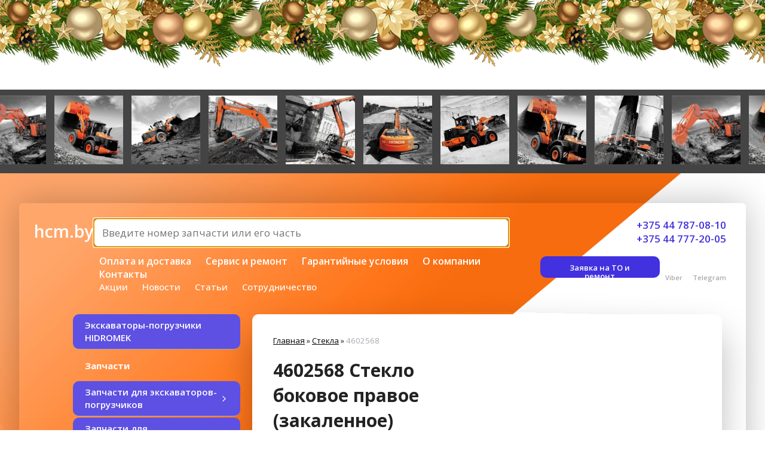

--- FILE ---
content_type: text/html; charset=utf-8
request_url: https://hcm.by/parts.pl?act=INFO&pn=4602568
body_size: 8480
content:
<!DOCTYPE html>
<html lang=ru><head><meta charset="UTF-8">
<title>4602568 Стекло боковое правое (закаленное) 4602568 — купить в Минске</title>
<meta name=description content="4602568 4602568 Стекло боковое правое (закаленное) — купить со склада в Минске. Доставка по всей стране. Профессиональный подбор запчастей квалифицированными специалистами.">

<meta name=viewport content="width=device-width, initial-scale=1.0">
<link href="style.css?v=1768500789" rel=stylesheet>
<link rel="preconnect" href="https://fonts.googleapis.com">
<link rel="preconnect" href="https://fonts.gstatic.com" crossorigin>
<link href="https://fonts.googleapis.com/css2?family=Open+Sans:wght@400;500;600;700&display=swap" rel="stylesheet">
<base target="_self"><link rel=preconnect href=https://core.nestormedia.com/>
<link rel=icon href="img/logo/favicon.png?ver=1726158566" type=image/png>

<script type="text/javascript" >
   (function(m,e,t,r,i,k,a){m[i]=m[i]||function(){(m[i].a=m[i].a||[]).push(arguments)};
   m[i].l=1*new Date();
   for (var j = 0; j < document.scripts.length; j++) {if (document.scripts[j].src === r) { return; }}
   k=e.createElement(t),a=e.getElementsByTagName(t)[0],k.async=1,k.src=r,a.parentNode.insertBefore(k,a)})
   (window, document, "script", "https://mc.yandex.ru/metrika/tag.js", "ym");

   ym(97605028, "init", {
        clickmap:true,
        trackLinks:true,
        accurateTrackBounce:true,
        webvisor:true
   });
</script>


<script>(function(w,d,s,l,i){w[l]=w[l]||[];w[l].push({'gtm.start':
new Date().getTime(),event:'gtm.js'});var f=d.getElementsByTagName(s)[0],
j=d.createElement(s),dl=l!='dataLayer'?'&l='+l:'';j.async=true;j.src=
'https://www.googletagmanager.com/gtm.js?id='+i+dl;f.parentNode.insertBefore(j,f);
})(window,document,'script','dataLayer','GTM-KV58BZWG');</script>
<meta name="yandex-verification" content="f7e2bb7be4ac1cff" />

<meta name="google-site-verification" content="HfLofPDEjFO6msWID2U3swRps0bY4ptga8D8joyL5rY" />


<script src='js.js?ver=176850079033' onload='var cookies_allowed=1; setTimeout(function(){ajax2({url:"index.pl?act=PERF&c="+perftest(cookies_allowed)+"&a="+detect(cookies_allowed)});},600)'></script><style>
:root {
--shop_img_width:px;
--P:#4131de;
--P99:hsl(246 72% 99%); --onP99:#000;
--P98:hsl(246 72% 98%); --onP98:#000;
--P97:hsl(246 72% 97%); --onP97:#000;
--P96:hsl(246 72% 96%); --onP96:#000;
--P95:hsl(246 72% 95%); --onP95:#000;
--P90:hsl(246 72% 90%); --onP90:#000;
--P80:hsl(246 72% 80%); --onP80:#000;
--P70:hsl(246 72% 70%); --onP70:#000;
--P60:hsl(246 72% 60%); --onP60:#fff;
--P50:hsl(246 72% 50%); --onP50:#fff;
--P40:hsl(246 72% 40%); --onP40:#fff;
--P30:hsl(246 72% 30%); --onP30:#fff;
--P20:hsl(246 72% 20%); --onP20:#fff;
--P10:hsl(246 72% 10%); --onP10:#fff;
--S:#000000;
--S99:hsl(0 0% 99%); --onS99:#000;
--S98:hsl(0 0% 98%); --onS98:#000;
--S97:hsl(0 0% 97%); --onS97:#000;
--S96:hsl(0 0% 96%); --onS96:#000;
--S95:hsl(0 0% 95%); --onS95:#000;
--S90:hsl(0 0% 90%); --onS90:#000;
--S80:hsl(0 0% 80%); --onS80:#000;
--S70:hsl(0 0% 70%); --onS70:#000;
--S60:hsl(0 0% 60%); --onS60:#fff;
--S50:hsl(0 0% 50%); --onS50:#fff;
--S40:hsl(0 0% 40%); --onS40:#fff;
--S30:hsl(0 0% 30%); --onS30:#fff;
--S20:hsl(0 0% 20%); --onS20:#fff;
--S10:hsl(0 0% 10%); --onS10:#fff;
--N:#000000;
--N99:hsl(0 0% 99%); --onN99:#000;
--N98:hsl(0 0% 98%); --onN98:#000;
--N97:hsl(0 0% 97%); --onN97:#000;
--N96:hsl(0 0% 96%); --onN96:#000;
--N95:hsl(0 0% 95%); --onN95:#000;
--N90:hsl(0 0% 90%); --onN90:#000;
--N80:hsl(0 0% 80%); --onN80:#000;
--N70:hsl(0 0% 70%); --onN70:#000;
--N60:hsl(0 0% 60%); --onN60:#fff;
--N50:hsl(0 0% 50%); --onN50:#fff;
--N40:hsl(0 0% 40%); --onN40:#fff;
--N30:hsl(0 0% 30%); --onN30:#fff;
--N20:hsl(0 0% 20%); --onN20:#fff;
--N10:hsl(0 0% 10%); --onN10:#fff;
--var_style_card_basis_px:150px;
--var_style_border_radius_px:10px;
--var_style_cards_gap_px:20px;
--var_style_color_link:#4131DE;

}
</style></head>

<body class="looking--half url-act-info var_menu3_lvl2_type_desktop--down var_menu3_lvl2_type_mobile--slide has-sticky-menu-mobile coredesktop"><input type=checkbox class=menu3checkbox id=menu3checkbox checked><label class=menu3__screen for=menu3checkbox></label><noscript><div><img src="https://mc.yandex.ru/watch/97605028" style="position:absolute; left:-9999px;" alt="" /></div></noscript><noscript><iframe src="https://www.googletagmanager.com/ns.html?id=GTM-M3DSFGM"
height="0" width="0" style="display:none;visibility:hidden"></iframe></noscript><noscript><iframe src="https://www.googletagmanager.com/ns.html?id=GTM-KV58BZWG"
height="0" width="0" style="display:none;visibility:hidden"></iframe></noscript><div class='rotate rotate-newyear'><div style="width: 100%; height: 150px; pointer-events: none; z-index: 1; top: 0px; left: 0px; background-image: url('img/newyear/1a.png'); background-repeat: repeat-x;"></div></div>


<div id=gal>
<img alt='' loading=lazy src=img/head0.jpg?v=1649187779 width=300 height=300>
<img alt='' loading=lazy src=img/head1.jpg?v=1649187779 width=300 height=300>
<img alt='' loading=lazy src=img/head2.jpg?v=1649187779 width=300 height=300>
<img alt='' loading=lazy src=img/head3.jpg?v=1649187779 width=300 height=300>
<img alt='' loading=lazy src=img/head4.jpg?v=1649187779 width=300 height=300>
<img alt='' loading=lazy src=img/head5.jpg?v=1649187779 width=300 height=300>
<img alt='' loading=lazy src=img/head6.jpg?v=1649187779 width=300 height=300>
<img alt='' loading=lazy src=img/head7.jpg?v=1649187779 width=300 height=300>
<img alt='' loading=lazy src=img/head8.jpg?v=1649187779 width=300 height=300>
<img alt='' loading=lazy src=img/head0.jpg?v=1649187779 width=300 height=300>
<img alt='' loading=lazy src=img/head1.jpg?v=1649187779 width=300 height=300>
<img alt='' loading=lazy src=img/head2.jpg?v=1649187779 width=300 height=300>
<img alt='' loading=lazy src=img/head3.jpg?v=1649187779 width=300 height=300>
<img alt='' loading=lazy src=img/head4.jpg?v=1649187779 width=300 height=300>
<img alt='' loading=lazy src=img/head5.jpg?v=1649187779 width=300 height=300>
<img alt='' loading=lazy src=img/head6.jpg?v=1649187779 width=300 height=300>
<img alt='' loading=lazy src=img/head7.jpg?v=1649187779 width=300 height=300>
<img alt='' loading=lazy src=img/head8.jpg?v=1649187779 width=300 height=300>
</div>



<div class=adapthead>

<div style="display:flex; align-items:center; justify-content:flex-start; gap:25px;">
<div>
<a href='/' class=dn style="color:#fff;font-size:32px;font-weight:600;line-height:1">hcm.by</a>
</div>

<div style=font-size:16px;font-weight:500>
Поиск запчастей к строительной технике
</div>

</div>

<form action="parts.pl" style="display: flex; width:100%; margin:15px 0 10px 0">
	<input name="pn" type="search" style="min-width: 0; flex: auto; padding: 14px; font-size: 17px; border-radius:10px" placeholder="Введите номер запчасти или его часть"><button type="submit" style="background: none; border: none; color: #fff; font-size:30px" class="icon-search"></button>
</form>

</div>

<div class=adaptmenuw>
	<div class=adaptmenu>
	
<label class="tm__menu3 adaptmenu__a" data-formenu='.menu3'>
	<div class=tm__menu3text>Каталог</div>
	<div class=tm__menu3icon><div class=hamburger><span></span><span></span><span></span></div></div>
</label>

	<a href='#' data-formenu=".hiddenmenu" class=adaptmenu__a>Меню <div class=hamburger><span></span><span></span><span></span></div></a>
	<a href='#' data-formenu=".hiddenphones" class=adaptmenu__a><i class=icon-phone ></i></a>
	<a class=adaptmenu__a  style=font-size:13px href='index.pl?act=PRODUCT&id=20#заявка-на-то-и-ремонт'>Заявка на<br>ТО и ремонт</a>
	</div>

	<div style=display:none;>
		<div class=hiddenmenu>
			<a href='/' class=hiddenmenu__a>На главную</a>
			<a href="index.pl?act=ABOUT" class=hiddenmenu__a>О компании</a>
			<a href="index.pl?act=CONTACTS" class=hiddenmenu__a>Контакты</a>
			<br>
			<a href="index.pl?act=PRODUCT&id=30" class=hiddenmenu__a>Оплата и доставка</a>
			<a href="index.pl?act=PRODUCT&id=20" class=hiddenmenu__a>Сервис и ремонт</a>
			<a href="index.pl?act=PRODUCT&id=26" class=hiddenmenu__a>Гарантийные условия</a>
			<br>
			<a href="index.pl?act=PRODUCT&id=25" class=hiddenmenu__a>Акции</a>
			<a href="index.pl?act=NEWSINDEX" class=hiddenmenu__a>Новости</a>
			<a href="index.pl?act=SUBJ&subj=statwi&section=statwi" class=hiddenmenu__a>Статьи</a>
			<a href="index.pl?act=PRODUCT&id=27" class=hiddenmenu__a>Сотрудничество</a>
		</div>

		<div class=hiddenphones>
		<a rel=nofollow href='tel:+375447870810' ><i class=logo-a1 ></i> +375 44 787-08-10</a><br><a rel=nofollow href='tel:+375447772005' ><i class=logo-a1 ></i> +375 44 777-20-05</a><br><a rel=nofollow href='tel:+375173870222' ><i class=icon-phone ></i> +375 17 387-02-22</a><br><a target=_blank href='viber://chat?number=%2B375447870810'><i class=logo-viber ></i> +375 44 787-08-10</a><br><a target=_blank href='https://telegram.me/%2B375447870810'><i class=logo-telegram ></i> +375 44 787-08-10</a><br><a href='https://www.instagram.com/veza_cm/'><i class=logo-instagram ></i> @veza_cm</a>
		</div>
	</div>

	<div class=adapt__to></div>
</div>




<div id=wbody>

<div class=width id=mainw style="box-shadow:0 0 60px rgba(0,0,0,0.25);padding:0 0 90px 0px;margin:0px auto 20px auto;min-height:110vh; border-radius:6px;
background: url(img/bg2.jpg?v=1649187779) no-repeat 0 160vh;
background-size:100%;
">


<div id=head style="padding:25px;gap:25px;display:flex;align-items:flex-start">

<div id=head__1 style="flex:0 0 0px;padding-top:8px">
<a href='/' class=dn style="color:#fff;font-size:28px;font-weight:600;line-height:1">hcm.by</a>
</div>

<div id=head__2 style="flex:1 1 auto;">

<div style="padding:0 0 12px 0">
<form action="parts.pl" style="display: flex;">
	<input name="pn" type="search" autofocus="" style="min-width: 0; flex: auto; padding: 14px; font-size: 17px; border-radius:10px" placeholder="Введите номер запчасти или его часть"><button type="submit" style="background: none; border: none; color: #fff; font-size:30px" class="icon-search"></button>
</form>
</div>

<div class=adapthide>
<div class=tm>
<div class='tm__line1'>
<a href="index.pl?act=PRODUCT&id=30" class=tm__a>Оплата и доставка</a>
<a href="index.pl?act=PRODUCT&id=20" class=tm__a>Сервис и ремонт</a>
<a href="index.pl?act=PRODUCT&id=26" class=tm__a>Гарантийные условия</a>
<a href="index.pl?act=ABOUT" class=tm__a>О компании</a>
<a href="index.pl?act=CONTACTS" class=tm__a>Контакты</a>
</div>
<div class='tm__line2'>
<a href="index.pl?act=PRODUCT&id=25" class=tm__a>Акции</a>
<a href="index.pl?act=NEWSINDEX" class=tm__a>Новости</a>
<a href="index.pl?act=SUBJ&subj=statwi&section=statwi" class=tm__a>Статьи</a>
<a href="index.pl?act=PRODUCT&id=27" class=tm__a>Сотрудничество</a>
</div>
</div>
</div>

</div>

<div id=head__3 style="flex:0 0 17vw;font-size:17px;font-weight:600;text-align:right;color:#4131d5;color:#4131DE" class=head__phones>
<a rel=nofollow href='tel:+375447870810' ><i class=logo-a1 ></i> +375 44 787-08-10</a><br>
<a rel=nofollow href='tel:+375447772005' ><i class=logo-a1 ></i> +375 44 777-20-05</a><br>
<div class=head__mess style="display:flex;gap:15px;justify-content:flex-end;margin-top:5px">
<a class=action style='color:white;height:36px; width: 200px; padding:8px 20px; font-size: 13px' href='index.pl?act=PRODUCT&id=20#заявка-на-то-и-ремонт'>Заявка на ТО и ремонт</a>
  <a target=_blank href="viber://chat?number=%2B+375447870810" style=text-align:center;color:#aaa><i class=logo-viber  style='font-size:24px'></i> <div style=font-size:11px>Viber</div></a>
  <a target=_blank href="https://telegram.me/%2B+375447870810" style=text-align:center;color:#aaa><i class=logo-telegram  style='font-size:24px'></i> <div style=font-size:11px>Telegram</div></a>
</div>
</div>

<div class=adaptshow style="order:99; flex:1 0 100%">
<div style="display:flex;gap:25px" class=adaptmenu>

<label class="tm__menu3 tm__a" data-formenu='.menu3'>
	<div class=tm__menu3text>Каталог</div>
	<div class=tm__menu3icon><div class=hamburger><span></span><span></span><span></span></div></div>
</label>

<a href='#' data-formenu=".tm" class="tm__a" >Меню <div class=hamburger><span></span><span></span><span></span></div></a>
</div>
</div>

</div>



<div id=main style="display:flex;margin:10px 40px 40px 90px">
<!-- dellmenu -->
<div id=lmenu style="flex:0 0 280px">

<div class="menu3w">

<div class=menu3__dropdown><div class=menu3 id=table-c><label class=menu3__aw><a class='menu3__a' href='index.pl?act=PRODUCT&amp;id=25'><span class='menu3__atext'>Акции</span></a></label><label class=menu3__aw><a class='menu3__a' href='index.pl?act=SUBJ&amp;subj=eeekskavatory-pogruzchiki+HIDROMEK&amp;section=eeekskavatory-pogruzchiki+HIDROMEK'><span class='menu3__atext'>Экскаваторы-погрузчики HIDROMEK</span></a></label><label class=menu3__aw><a class='menu3__a' href='index.pl?act=PRODUCT&amp;id=26'><span class='menu3__atext'>Гарантийные условия</span></a></label><div class='menu3__t'>
Запчасти</div><label class=menu3__aw><input type=radio class=menu3checkbox name=menu3><a class='menu3__a menu3__ahaschild' href='index.pl?act=SECTION&amp;section=zapchasti+dlya+eeekskavatorov-pogruzchikov'><span class='menu3__atext'>Запчасти для экскаваторов-погрузчиков</span></a><div class=menu3__subw ><div class=menu3__sub id=table-s><div class=menu3__subt>Запчасти для экскаваторов-погрузчиков</div><a class='menu3__asub menu3__asuball' href='index.pl?act=SECTION&amp;section=zapchasti+dlya+eeekskavatorov-pogruzchikov'>смотреть все</a><a class='menu3__asub' href='index.pl?act=PRODUCT&amp;id=180'><span class='menu3__atext'>CARRARO</span></a>
<a class='menu3__asub' href='index.pl?act=PRODUCT&amp;id=184'><span class='menu3__atext'>CASE NEW HOLLAND</span></a>
<a class='menu3__asub' href='index.pl?act=PRODUCT&amp;id=181'><span class='menu3__atext'>CATERPILLAR</span></a>
<a class='menu3__asub' href='index.pl?act=PRODUCT&amp;id=191'><span class='menu3__atext'>CIFA</span></a>
<a class='menu3__asub' href='index.pl?act=PRODUCT&amp;id=187'><span class='menu3__atext'>DOOSAN</span></a>
<a class='menu3__asub' href='index.pl?act=PRODUCT&amp;id=195'><span class='menu3__atext'>DRESSTA</span></a>
<a class='menu3__asub' href='index.pl?act=PRODUCT&amp;id=179'><span class='menu3__atext'>HIDROMEK</span></a>
<a class='menu3__asub' href='index.pl?act=PRODUCT&amp;id=185'><span class='menu3__atext'>HITACHI</span></a>
<a class='menu3__asub' href='index.pl?act=PRODUCT&amp;id=197'><span class='menu3__atext'>HYUNDAI</span></a>
<a class='menu3__asub' href='index.pl?act=PRODUCT&amp;id=196'><span class='menu3__atext'>ISUZU</span></a>
<a class='menu3__asub' href='index.pl?act=PRODUCT&amp;id=178'><span class='menu3__atext'>JCB</span></a>
<a class='menu3__asub' href='index.pl?act=PRODUCT&amp;id=193'><span class='menu3__atext'>JOHN DEERE</span></a>
<a class='menu3__asub' href='index.pl?act=PRODUCT&amp;id=192'><span class='menu3__atext'>KOBELCO</span></a>
<a class='menu3__asub' href='index.pl?act=PRODUCT&amp;id=190'><span class='menu3__atext'>KOMATSU</span></a>
<a class='menu3__asub' href='index.pl?act=PRODUCT&amp;id=194'><span class='menu3__atext'>LIEBHERR</span></a>
<a class='menu3__asub' href='index.pl?act=PRODUCT&amp;id=188'><span class='menu3__atext'>MST</span></a>
<a class='menu3__asub' href='index.pl?act=PRODUCT&amp;id=186'><span class='menu3__atext'>PERKINS</span></a>
<a class='menu3__asub' href='index.pl?act=PRODUCT&amp;id=183'><span class='menu3__atext'>TEREX</span></a>
<a class='menu3__asub' href='index.pl?act=PRODUCT&amp;id=189'><span class='menu3__atext'>VOLVO</span></a>
<a class='menu3__asub' href='index.pl?act=PRODUCT&amp;id=182'><span class='menu3__atext'>ZF</span></a>
</div></div></label><label class=menu3__aw><input type=radio class=menu3checkbox name=menu3><a class='menu3__a menu3__ahaschild' href='index.pl?act=SECTION&amp;section=zapchasti+dlya+betononasosov'><span class='menu3__atext'>Запчасти для бетононасосов</span></a><div class=menu3__subw ><div class=menu3__sub id=table-s><div class=menu3__subt>Запчасти для бетононасосов</div><a class='menu3__asub menu3__asuball' href='index.pl?act=SECTION&amp;section=zapchasti+dlya+betononasosov'>смотреть все</a><a class='menu3__asub' href='index.pl?act=PRODUCT&amp;id=199'><span class='menu3__atext'>CIFA</span></a>
<a class='menu3__asub' href='index.pl?act=PRODUCT&amp;id=198'><span class='menu3__atext'>PUTZMEISTER</span></a>
</div></div></label><label class=menu3__aw><input type=radio class=menu3checkbox name=menu3><a class='menu3__a menu3__ahaschild' href='index.pl?act=SECTION&amp;section=reduktory+i+reduktornye+zapchasti'><span class='menu3__atext'>Редукторы и редукторные запчасти</span></a><div class=menu3__subw ><div class=menu3__sub id=table-s><div class=menu3__subt>Редукторы и редукторные запчасти</div><a class='menu3__asub menu3__asuball' href='index.pl?act=SECTION&amp;section=reduktory+i+reduktornye+zapchasti'>смотреть все</a><a class='menu3__asub' href='index.pl?act=PRODUCT&amp;id=209'><span class='menu3__atext'>CASE NEW HOLLAND</span></a>
<a class='menu3__asub' href='index.pl?act=PRODUCT&amp;id=204'><span class='menu3__atext'>CATERPILLAR</span></a>
<a class='menu3__asub' href='index.pl?act=PRODUCT&amp;id=205'><span class='menu3__atext'>DOOSAN</span></a>
<a class='menu3__asub' href='index.pl?act=PRODUCT&amp;id=210'><span class='menu3__atext'>HIDROMEK</span></a>
<a class='menu3__asub' href='index.pl?act=PRODUCT&amp;id=201'><span class='menu3__atext'>HITACHI</span></a>
<a class='menu3__asub' href='index.pl?act=PRODUCT&amp;id=206'><span class='menu3__atext'>HYUNDAI</span></a>
<a class='menu3__asub' href='index.pl?act=PRODUCT&amp;id=202'><span class='menu3__atext'>JCB</span></a>
<a class='menu3__asub' href='index.pl?act=PRODUCT&amp;id=208'><span class='menu3__atext'>KOMATSU</span></a>
<a class='menu3__asub' href='index.pl?act=PRODUCT&amp;id=200'><span class='menu3__atext'>SHANTUI</span></a>
<a class='menu3__asub' href='index.pl?act=PRODUCT&amp;id=207'><span class='menu3__atext'>VOLVO</span></a>
<a class='menu3__asub' href='index.pl?act=PRODUCT&amp;id=203'><span class='menu3__atext'>ZF</span></a>
</div></div></label><label class=menu3__aw><a class='menu3__a' href='index.pl?act=PRODUCT&amp;id=371'><span class='menu3__atext'>Ремни для спецтехники</span></a></label><label class=menu3__aw><input type=radio class=menu3checkbox name=menu3><a class='menu3__a menu3__ahaschild' href='index.pl?act=SECTION&amp;section=navesnoe+oborudovanie'><span class='menu3__atext'>Навесное оборудование</span></a><div class=menu3__subw ><div class=menu3__sub id=table-s><div class=menu3__subt>Навесное оборудование</div><a class='menu3__asub menu3__asuball' href='index.pl?act=SECTION&amp;section=navesnoe+oborudovanie'>смотреть все</a><a class='menu3__asub' href='index.pl?act=PRODUCT&amp;id=57'><span class='menu3__atext'>HIDROMEK</span></a>
<a class='menu3__asub' href='index.pl?act=PRODUCT&amp;id=58'><span class='menu3__atext'>HITACHI</span></a>
<a class='menu3__asub' href='index.pl?act=PRODUCT&amp;id=59'><span class='menu3__atext'>HYUNDAI</span></a>
<a class='menu3__asub' href='index.pl?act=PRODUCT&amp;id=60'><span class='menu3__atext'>JCB</span></a>
</div></div></label><label class=menu3__aw><a class='menu3__a' href='index.pl?act=PRODUCT&amp;id=20'><span class='menu3__atext'>Сервис и ремонт</span></a></label><label class=menu3__aw><input type=radio class=menu3checkbox name=menu3><a class='menu3__a menu3__ahaschild' href='index.pl?act=SECTION&amp;section=hodovaya+eeekskavatorov'><span class='menu3__atext'>Ходовая экскаваторов</span></a><div class=menu3__subw ><div class=menu3__sub id=table-s><div class=menu3__subt>Ходовая экскаваторов</div><a class='menu3__asub menu3__asuball' href='index.pl?act=SECTION&amp;section=hodovaya+eeekskavatorov'>смотреть все</a><a class='menu3__asub' href='index.pl?act=PRODUCT&amp;id=71'><span class='menu3__atext'>CASE NEW HOLLAND</span></a>
<a class='menu3__asub' href='index.pl?act=PRODUCT&amp;id=63'><span class='menu3__atext'>CATERPILLAR</span></a>
<a class='menu3__asub' href='index.pl?act=PRODUCT&amp;id=64'><span class='menu3__atext'>DOOSAN</span></a>
<a class='menu3__asub' href='index.pl?act=PRODUCT&amp;id=73'><span class='menu3__atext'>HIDROMEK</span></a>
<a class='menu3__asub' href='index.pl?act=PRODUCT&amp;id=62'><span class='menu3__atext'>HITACHI</span></a>
<a class='menu3__asub' href='index.pl?act=PRODUCT&amp;id=68'><span class='menu3__atext'>HYUNDAI</span></a>
<a class='menu3__asub' href='index.pl?act=PRODUCT&amp;id=66'><span class='menu3__atext'>JCB</span></a>
<a class='menu3__asub' href='index.pl?act=PRODUCT&amp;id=72'><span class='menu3__atext'>JOHN DEERE</span></a>
<a class='menu3__asub' href='index.pl?act=PRODUCT&amp;id=69'><span class='menu3__atext'>KOBELCO</span></a>
<a class='menu3__asub' href='index.pl?act=PRODUCT&amp;id=61'><span class='menu3__atext'>KOMATSU</span></a>
<a class='menu3__asub' href='index.pl?act=PRODUCT&amp;id=70'><span class='menu3__atext'>LIEBHERR</span></a>
<a class='menu3__asub' href='index.pl?act=PRODUCT&amp;id=67'><span class='menu3__atext'>SHANTUI</span></a>
<a class='menu3__asub' href='index.pl?act=PRODUCT&amp;id=65'><span class='menu3__atext'>VOLVO</span></a>
</div></div></label><label class=menu3__aw><input type=radio class=menu3checkbox name=menu3><a class='menu3__a menu3__ahaschild' href='index.pl?act=SECTION&amp;section=hodovaya+bulwdozerov'><span class='menu3__atext'>Ходовая бульдозеров</span></a><div class=menu3__subw ><div class=menu3__sub id=table-s><div class=menu3__subt>Ходовая бульдозеров</div><a class='menu3__asub menu3__asuball' href='index.pl?act=SECTION&amp;section=hodovaya+bulwdozerov'>смотреть все</a><a class='menu3__asub' href='index.pl?act=PRODUCT&amp;id=75'><span class='menu3__atext'>CATERPILLAR</span></a>
<a class='menu3__asub' href='index.pl?act=PRODUCT&amp;id=78'><span class='menu3__atext'>DRESSTA</span></a>
<a class='menu3__asub' href='index.pl?act=PRODUCT&amp;id=81'><span class='menu3__atext'>HITACHI</span></a>
<a class='menu3__asub' href='index.pl?act=PRODUCT&amp;id=79'><span class='menu3__atext'>HYUNDAI</span></a>
<a class='menu3__asub' href='index.pl?act=PRODUCT&amp;id=80'><span class='menu3__atext'>JCB</span></a>
<a class='menu3__asub' href='index.pl?act=PRODUCT&amp;id=82'><span class='menu3__atext'>JOHN DEERE</span></a>
<a class='menu3__asub' href='index.pl?act=PRODUCT&amp;id=77'><span class='menu3__atext'>KOMATSU</span></a>
<a class='menu3__asub' href='index.pl?act=PRODUCT&amp;id=76'><span class='menu3__atext'>LIEBHERR</span></a>
<a class='menu3__asub' href='index.pl?act=PRODUCT&amp;id=74'><span class='menu3__atext'>SHANTUI</span></a>
</div></div></label><label class=menu3__aw><a class='menu3__a' href='index.pl?act=SUBJ&amp;subj=statwi&amp;section=statwi'><span class='menu3__atext'>Статьи</span></a></label><label class=menu3__aw><a class='menu3__a' href='index.pl?act=PRODUCT&amp;id=30'><span class='menu3__atext'>Оплата и доставка</span></a></label><label class=menu3__aw><input type=radio class=menu3checkbox name=menu3><a class='menu3__a menu3__ahaschild' href='index.pl?act=SECTION&amp;section=koronki%2C+bokorezy%2C+adaptery%2C+nozhi'><span class='menu3__atext'>Коронки, бокорезы, адаптеры, ножи</span></a><div class=menu3__subw ><div class=menu3__sub id=table-s><div class=menu3__subt>Коронки, бокорезы, адаптеры, ножи</div><a class='menu3__asub menu3__asuball' href='index.pl?act=SECTION&amp;section=koronki%2C+bokorezy%2C+adaptery%2C+nozhi'>смотреть все</a><a class='menu3__asub' href='index.pl?act=PRODUCT&amp;id=369'><span class='menu3__atext'>LOVOL</span></a>
<a class='menu3__asub' href='index.pl?act=PRODUCT&amp;id=85'><span class='menu3__atext'>CATERPILLAR</span></a>
<a class='menu3__asub' href='index.pl?act=PRODUCT&amp;id=89'><span class='menu3__atext'>DOOSAN</span></a>
<a class='menu3__asub' href='index.pl?act=PRODUCT&amp;id=83'><span class='menu3__atext'>HIDROMEK</span></a>
<a class='menu3__asub' href='index.pl?act=PRODUCT&amp;id=87'><span class='menu3__atext'>HITACHI</span></a>
<a class='menu3__asub' href='index.pl?act=PRODUCT&amp;id=92'><span class='menu3__atext'>HYUNDAI</span></a>
<a class='menu3__asub' href='index.pl?act=PRODUCT&amp;id=88'><span class='menu3__atext'>JCB</span></a>
<a class='menu3__asub' href='index.pl?act=PRODUCT&amp;id=84'><span class='menu3__atext'>KOMATSU</span></a>
<a class='menu3__asub' href='index.pl?act=PRODUCT&amp;id=90'><span class='menu3__atext'>LIEBHERR</span></a>
<a class='menu3__asub' href='index.pl?act=PRODUCT&amp;id=91'><span class='menu3__atext'>MST</span></a>
<a class='menu3__asub' href='index.pl?act=PRODUCT&amp;id=86'><span class='menu3__atext'>SHANTUI</span></a>
<a class='menu3__asub' href='index.pl?act=PRODUCT&amp;id=93'><span class='menu3__atext'>VOLVO</span></a>
</div></div></label><label class=menu3__aw><input type=radio class=menu3checkbox name=menu3><a class='menu3__a menu3__ahaschild' href='index.pl?act=SECTION&amp;section=vtulki%2C+palwcy%2C+uplotneniya+rabochego+oborudovaniya'><span class='menu3__atext'>Втулки, пальцы, уплотнения рабочего оборудования</span></a><div class=menu3__subw ><div class=menu3__sub id=table-s><div class=menu3__subt>Втулки, пальцы, уплотнения рабочего оборудования</div><a class='menu3__asub menu3__asuball' href='index.pl?act=SECTION&amp;section=vtulki%2C+palwcy%2C+uplotneniya+rabochego+oborudovaniya'>смотреть все</a><a class='menu3__asub' href='index.pl?act=PRODUCT&amp;id=98'><span class='menu3__atext'>CASE NEW HOLLAND</span></a>
<a class='menu3__asub' href='index.pl?act=PRODUCT&amp;id=97'><span class='menu3__atext'>CATERPILLAR</span></a>
<a class='menu3__asub' href='index.pl?act=PRODUCT&amp;id=94'><span class='menu3__atext'>DOOSAN</span></a>
<a class='menu3__asub' href='index.pl?act=PRODUCT&amp;id=95'><span class='menu3__atext'>HIDROMEK</span></a>
<a class='menu3__asub' href='index.pl?act=PRODUCT&amp;id=96'><span class='menu3__atext'>HITACHI</span></a>
<a class='menu3__asub' href='index.pl?act=PRODUCT&amp;id=102'><span class='menu3__atext'>HYUNDAI</span></a>
<a class='menu3__asub' href='index.pl?act=PRODUCT&amp;id=100'><span class='menu3__atext'>JCB</span></a>
<a class='menu3__asub' href='index.pl?act=PRODUCT&amp;id=103'><span class='menu3__atext'>KOBELCO</span></a>
<a class='menu3__asub' href='index.pl?act=PRODUCT&amp;id=101'><span class='menu3__atext'>KOMATSU</span></a>
<a class='menu3__asub' href='index.pl?act=PRODUCT&amp;id=104'><span class='menu3__atext'>MST</span></a>
<a class='menu3__asub' href='index.pl?act=PRODUCT&amp;id=99'><span class='menu3__atext'>VOLVO</span></a>
</div></div></label><label class=menu3__aw><input type=radio class=menu3checkbox name=menu3><a class='menu3__a menu3__ahaschild' href='index.pl?act=SECTION&amp;section=zapchasti+dlya+dvigatelej'><span class='menu3__atext'>Запчасти для двигателей</span></a><div class=menu3__subw ><div class=menu3__sub id=table-s><div class=menu3__subt>Запчасти для двигателей</div><a class='menu3__asub menu3__asuball' href='index.pl?act=SECTION&amp;section=zapchasti+dlya+dvigatelej'>смотреть все</a><a class='menu3__asub' href='index.pl?act=PRODUCT&amp;id=121'><span class='menu3__atext'>CASE NEW HOLLAND</span></a>
<a class='menu3__asub' href='index.pl?act=PRODUCT&amp;id=108'><span class='menu3__atext'>CATERPILLAR</span></a>
<a class='menu3__asub' href='index.pl?act=PRODUCT&amp;id=117'><span class='menu3__atext'>CUMMINS</span></a>
<a class='menu3__asub' href='index.pl?act=PRODUCT&amp;id=114'><span class='menu3__atext'>DOOSAN</span></a>
<a class='menu3__asub' href='index.pl?act=PRODUCT&amp;id=115'><span class='menu3__atext'>DRESSTA</span></a>
<a class='menu3__asub' href='index.pl?act=PRODUCT&amp;id=122'><span class='menu3__atext'>HIDROMEK</span></a>
<a class='menu3__asub' href='index.pl?act=PRODUCT&amp;id=112'><span class='menu3__atext'>HITACHI</span></a>
<a class='menu3__asub' href='index.pl?act=PRODUCT&amp;id=113'><span class='menu3__atext'>HYUNDAI</span></a>
<a class='menu3__asub' href='index.pl?act=PRODUCT&amp;id=107'><span class='menu3__atext'>ISUZU</span></a>
<a class='menu3__asub' href='index.pl?act=PRODUCT&amp;id=105'><span class='menu3__atext'>JCB</span></a>
<a class='menu3__asub' href='index.pl?act=PRODUCT&amp;id=120'><span class='menu3__atext'>JOHN DEERE</span></a>
<a class='menu3__asub' href='index.pl?act=PRODUCT&amp;id=118'><span class='menu3__atext'>KOBELCO</span></a>
<a class='menu3__asub' href='index.pl?act=PRODUCT&amp;id=106'><span class='menu3__atext'>KOMATSU</span></a>
<a class='menu3__asub' href='index.pl?act=PRODUCT&amp;id=110'><span class='menu3__atext'>LIEBHERR</span></a>
<a class='menu3__asub' href='index.pl?act=PRODUCT&amp;id=119'><span class='menu3__atext'>MST</span></a>
<a class='menu3__asub' href='index.pl?act=PRODUCT&amp;id=109'><span class='menu3__atext'>PERKINS</span></a>
<a class='menu3__asub' href='index.pl?act=PRODUCT&amp;id=123'><span class='menu3__atext'>SHANTUI</span></a>
<a class='menu3__asub' href='index.pl?act=PRODUCT&amp;id=116'><span class='menu3__atext'>TEREX</span></a>
<a class='menu3__asub' href='index.pl?act=PRODUCT&amp;id=111'><span class='menu3__atext'>VOLVO</span></a>
</div></div></label><label class=menu3__aw><input type=radio class=menu3checkbox name=menu3><a class='menu3__a menu3__ahaschild' href='index.pl?act=SECTION&amp;section=kardany+i+krestoviny'><span class='menu3__atext'>Карданы и крестовины</span></a><div class=menu3__subw ><div class=menu3__sub id=table-s><div class=menu3__subt>Карданы и крестовины</div><a class='menu3__asub menu3__asuball' href='index.pl?act=SECTION&amp;section=kardany+i+krestoviny'>смотреть все</a><a class='menu3__asub' href='index.pl?act=PRODUCT&amp;id=124'><span class='menu3__atext'>CARRARO</span></a>
<a class='menu3__asub' href='index.pl?act=PRODUCT&amp;id=130'><span class='menu3__atext'>CASE NEW HOLLAND</span></a>
<a class='menu3__asub' href='index.pl?act=PRODUCT&amp;id=126'><span class='menu3__atext'>CATERPILLAR</span></a>
<a class='menu3__asub' href='index.pl?act=PRODUCT&amp;id=132'><span class='menu3__atext'>HIDROMEK</span></a>
<a class='menu3__asub' href='index.pl?act=PRODUCT&amp;id=129'><span class='menu3__atext'>JCB</span></a>
<a class='menu3__asub' href='index.pl?act=PRODUCT&amp;id=131'><span class='menu3__atext'>KOMATSU</span></a>
<a class='menu3__asub' href='index.pl?act=PRODUCT&amp;id=127'><span class='menu3__atext'>MST</span></a>
<a class='menu3__asub' href='index.pl?act=PRODUCT&amp;id=128'><span class='menu3__atext'>TEREX</span></a>
<a class='menu3__asub' href='index.pl?act=PRODUCT&amp;id=125'><span class='menu3__atext'>ZF</span></a>
</div></div></label><label class=menu3__aw><input type=radio class=menu3checkbox name=menu3><a class='menu3__a menu3__ahaschild' href='index.pl?act=SECTION&amp;section=filwtry+dlya+tehniki'><span class='menu3__atext'>Фильтры для техники</span></a><div class=menu3__subw ><div class=menu3__sub id=table-s><div class=menu3__subt>Фильтры для техники</div><a class='menu3__asub menu3__asuball' href='index.pl?act=SECTION&amp;section=filwtry+dlya+tehniki'>смотреть все</a><a class='menu3__asub' href='index.pl?act=PRODUCT&amp;id=364'><span class='menu3__atext'>Воздушные фильтры</span></a>
<a class='menu3__asub' href='index.pl?act=PRODUCT&amp;id=365'><span class='menu3__atext'>Воздушные фильтры кабины</span></a>
<a class='menu3__asub' href='index.pl?act=PRODUCT&amp;id=366'><span class='menu3__atext'>Гидравлические фильтры</span></a>
<a class='menu3__asub' href='index.pl?act=PRODUCT&amp;id=367'><span class='menu3__atext'>Масляные фильтры</span></a>
<a class='menu3__asub' href='index.pl?act=PRODUCT&amp;id=363'><span class='menu3__atext'>Топливные фильтры</span></a>
<a class='menu3__asub' href='index.pl?act=PRODUCT&amp;id=368'><span class='menu3__atext'>Трансмиссионные фильтры</span></a>
</div></div></label><label class=menu3__aw><input type=radio class=menu3checkbox name=menu3><a class='menu3__a menu3__ahaschild' href='index.pl?act=SECTION&amp;section=stekla'><span class='menu3__atext'>Стекла</span></a><div class=menu3__subw ><div class=menu3__sub id=table-s><div class=menu3__subt>Стекла</div><a class='menu3__asub menu3__asuball' href='index.pl?act=SECTION&amp;section=stekla'>смотреть все</a><a class='menu3__asub' href='index.pl?act=PRODUCT&amp;id=133'><span class='menu3__atext'>CATERPILLAR</span></a>
<a class='menu3__asub' href='index.pl?act=PRODUCT&amp;id=138'><span class='menu3__atext'>DOOSAN</span></a>
<a class='menu3__asub' href='index.pl?act=PRODUCT&amp;id=139'><span class='menu3__atext'>HIDROMEK</span></a>
<a class='menu3__asub' href='index.pl?act=PRODUCT&amp;id=136'><span class='menu3__atext'>HITACHI</span></a>
<a class='menu3__asub' href='index.pl?act=PRODUCT&amp;id=137'><span class='menu3__atext'>HYUNDAI</span></a>
<a class='menu3__asub' href='index.pl?act=PRODUCT&amp;id=135'><span class='menu3__atext'>JCB</span></a>
<a class='menu3__asub' href='index.pl?act=PRODUCT&amp;id=134'><span class='menu3__atext'>KOMATSU</span></a>
<a class='menu3__asub' href='index.pl?act=PRODUCT&amp;id=140'><span class='menu3__atext'>VOLVO</span></a>
</div></div></label><label class=menu3__aw><input type=radio class=menu3checkbox name=menu3><a class='menu3__a menu3__ahaschild' href='index.pl?act=SECTION&amp;section=zapchasti+dlya+gidravliki'><span class='menu3__atext'>Запчасти для гидравлики</span></a><div class=menu3__subw ><div class=menu3__sub id=table-s><div class=menu3__subt>Запчасти для гидравлики</div><a class='menu3__asub menu3__asuball' href='index.pl?act=SECTION&amp;section=zapchasti+dlya+gidravliki'>смотреть все</a><a class='menu3__asub' href='index.pl?act=PRODUCT&amp;id=143'><span class='menu3__atext'>CARRARO</span></a>
<a class='menu3__asub' href='index.pl?act=PRODUCT&amp;id=149'><span class='menu3__atext'>CASE NEW HOLLAND</span></a>
<a class='menu3__asub' href='index.pl?act=PRODUCT&amp;id=145'><span class='menu3__atext'>CATERPILLAR</span></a>
<a class='menu3__asub' href='index.pl?act=PRODUCT&amp;id=156'><span class='menu3__atext'>CUMMINS</span></a>
<a class='menu3__asub' href='index.pl?act=PRODUCT&amp;id=153'><span class='menu3__atext'>DOOSAN</span></a>
<a class='menu3__asub' href='index.pl?act=PRODUCT&amp;id=141'><span class='menu3__atext'>HIDROMEK</span></a>
<a class='menu3__asub' href='index.pl?act=PRODUCT&amp;id=142'><span class='menu3__atext'>HITACHI</span></a>
<a class='menu3__asub' href='index.pl?act=PRODUCT&amp;id=148'><span class='menu3__atext'>HYUNDAI</span></a>
<a class='menu3__asub' href='index.pl?act=PRODUCT&amp;id=151'><span class='menu3__atext'>JCB</span></a>
<a class='menu3__asub' href='index.pl?act=PRODUCT&amp;id=157'><span class='menu3__atext'>JOHN DEERE</span></a>
<a class='menu3__asub' href='index.pl?act=PRODUCT&amp;id=158'><span class='menu3__atext'>KAWASAKI</span></a>
<a class='menu3__asub' href='index.pl?act=PRODUCT&amp;id=152'><span class='menu3__atext'>KOBELCO</span></a>
<a class='menu3__asub' href='index.pl?act=PRODUCT&amp;id=144'><span class='menu3__atext'>KOMATSU</span></a>
<a class='menu3__asub' href='index.pl?act=PRODUCT&amp;id=155'><span class='menu3__atext'>LIEBHERR</span></a>
<a class='menu3__asub' href='index.pl?act=PRODUCT&amp;id=154'><span class='menu3__atext'>MST</span></a>
<a class='menu3__asub' href='index.pl?act=PRODUCT&amp;id=150'><span class='menu3__atext'>SHANTUI</span></a>
<a class='menu3__asub' href='index.pl?act=PRODUCT&amp;id=147'><span class='menu3__atext'>TEREX</span></a>
<a class='menu3__asub' href='index.pl?act=PRODUCT&amp;id=146'><span class='menu3__atext'>VOLVO</span></a>
<a class='menu3__asub' href='index.pl?act=PRODUCT&amp;id=310'><span class='menu3__atext'>Запчасти для гидравлики CUMMINS</span></a>
<a class='menu3__asub' href='index.pl?act=PRODUCT&amp;id=311'><span class='menu3__atext'>Запчасти для гидравлики LIEBHERR</span></a>
<a class='menu3__asub' href='index.pl?act=PRODUCT&amp;id=309'><span class='menu3__atext'>Запчасти для гидравлики MST</span></a>
</div></div></label><label class=menu3__aw><input type=radio class=menu3checkbox name=menu3><a class='menu3__a menu3__ahaschild' href='index.pl?act=SECTION&amp;section=prochee'><span class='menu3__atext'>Прочее</span></a><div class=menu3__subw ><div class=menu3__sub id=table-s><div class=menu3__subt>Прочее</div><a class='menu3__asub menu3__asuball' href='index.pl?act=SECTION&amp;section=prochee'>смотреть все</a><a class='menu3__asub' href='index.pl?act=PRODUCT&amp;id=163'><span class='menu3__atext'>CARRARO</span></a>
<a class='menu3__asub' href='index.pl?act=PRODUCT&amp;id=169'><span class='menu3__atext'>CASE NEW HOLLAND</span></a>
<a class='menu3__asub' href='index.pl?act=PRODUCT&amp;id=170'><span class='menu3__atext'>CATERPILLAR</span></a>
<a class='menu3__asub' href='index.pl?act=PRODUCT&amp;id=174'><span class='menu3__atext'>CUMMINS</span></a>
<a class='menu3__asub' href='index.pl?act=PRODUCT&amp;id=172'><span class='menu3__atext'>DOOSAN</span></a>
<a class='menu3__asub' href='index.pl?act=PRODUCT&amp;id=176'><span class='menu3__atext'>DRESSTA</span></a>
<a class='menu3__asub' href='index.pl?act=PRODUCT&amp;id=171'><span class='menu3__atext'>HIDROMEK</span></a>
<a class='menu3__asub' href='index.pl?act=PRODUCT&amp;id=162'><span class='menu3__atext'>HITACHI</span></a>
<a class='menu3__asub' href='index.pl?act=PRODUCT&amp;id=167'><span class='menu3__atext'>HYUNDAI</span></a>
<a class='menu3__asub' href='index.pl?act=PRODUCT&amp;id=168'><span class='menu3__atext'>ISUZU</span></a>
<a class='menu3__asub' href='index.pl?act=PRODUCT&amp;id=161'><span class='menu3__atext'>JCB</span></a>
<a class='menu3__asub' href='index.pl?act=PRODUCT&amp;id=177'><span class='menu3__atext'>JOHN DEERE</span></a>
<a class='menu3__asub' href='index.pl?act=PRODUCT&amp;id=160'><span class='menu3__atext'>KOMATSU</span></a>
<a class='menu3__asub' href='index.pl?act=PRODUCT&amp;id=173'><span class='menu3__atext'>LIEBHERR</span></a>
<a class='menu3__asub' href='index.pl?act=PRODUCT&amp;id=175'><span class='menu3__atext'>MST</span></a>
<a class='menu3__asub' href='index.pl?act=PRODUCT&amp;id=159'><span class='menu3__atext'>SHANTUI</span></a>
<a class='menu3__asub' href='index.pl?act=PRODUCT&amp;id=165'><span class='menu3__atext'>TEREX</span></a>
<a class='menu3__asub' href='index.pl?act=PRODUCT&amp;id=166'><span class='menu3__atext'>VOLVO</span></a>
<a class='menu3__asub' href='index.pl?act=PRODUCT&amp;id=164'><span class='menu3__atext'>ZF</span></a>
<a class='menu3__asub' href='index.pl?act=PRODUCT&amp;id=325'><span class='menu3__atext'>Прочее SHANTUI</span></a>
</div></div></label><label class=menu3__aw><a class='menu3__a' href='index.pl?act=PRODUCT&amp;id=27'><span class='menu3__atext'>Сотрудничество</span></a></label></div></div>
</div>

<div class='rotate rotate-left rotate-left1'><table class="prod prod--default" width=100% class=wr style=width:100%><tr><td class=r><a onclick="ajax2({url:'rotate.pl?act=CLICKS&item=6'})" href='index.pl?act=PRODUCT&id=16'><b>Запчасти для ходовой части бульдозеров</b></a><br>
<a onclick="ajax2({url:'rotate.pl?act=CLICKS&item=6'})" href='index.pl?act=PRODUCT&id=16'></a> Ходовая часть – одна из самых важных систем в работе строительной техники, позволяющая бульдозерам передвигаться в условиях бездорожья. Основная физическая нагрузка приходится именно на эту систему, поэтому даже самые ... <a onclick="ajax2({url:'rotate.pl?act=CLICKS&item=6'})" href='index.pl?act=PRODUCT&id=16'><i>подробнее</i></a><br>
<br>
</table></div><br>

</div>
<!-- dellmenu -->
<!-- menu -->

<div id=tdproduct style="flex:1 1 auto">
<div style=position:relative;z-index:1;height:100%>
<div class=page>
<div class=cards>
<div class=cards__card style="flex:45 0 0;padding-right:30px;min-width:300px;">
<div class=breadcrumbs itemscope itemtype=https://schema.org/BreadcrumbList>
<a href='/'>Главная</a> <span class=breadcrumbs__sep>»</span> <span itemprop=itemListElement itemscope itemtype=https://schema.org/ListItem>
	<a itemprop=item href='index.pl?act=PRODUCT&amp;id=11'>Стекла</a>
	<meta itemprop=position content=1>
	<meta itemprop=name content='Стекла'>
</span> <span class=breadcrumbs__sep>»</span> <span itemprop=itemListElement itemscope itemtype=https://schema.org/ListItem>
	<span itemprop=item itemscope itemtype=https://schema.org/Thing itemid='/parts.pl?act=INFO&amp;pn=4602568'>4602568</span>
	<meta itemprop=position content=2>
	<meta itemprop=name content='4602568'>
</span>
</div>
<h1>4602568 Стекло боковое правое (закаленное) HITACHI</h1>
<div class=page__hback><b>Категория:</b> <a href="index.pl?act=PRODUCT&amp;id=11" class=page__hbacka>Стекла</a><br></div><br>
Данная запчасть <font color=red>реально</font>  имеется на складе. Звоните :)<br><small>Данные по складу обновлены 2026-01-18</small><br><br>

Вы можете купить запчасть 4602568 , отправив заявку:<br><br>

<b>Цена от 1,00 руб.</b>

<br><br><a rel=nofollow href='/mail.pl?act=REQUESTFORM&product=4602568%204602568%20%D0%A1%D1%82%D0%B5%D0%BA%D0%BB%D0%BE%20%D0%B1%D0%BE%D0%BA%D0%BE%D0%B2%D0%BE%D0%B5%20%D0%BF%D1%80%D0%B0%D0%B2%D0%BE%D0%B5%20(%D0%B7%D0%B0%D0%BA%D0%B0%D0%BB%D0%B5%D0%BD%D0%BD%D0%BE%D0%B5)' class=but--action>Узнать цену</a>

<br><br>Наши специалисты проконсультируют по всем вопросам о наличии 4602568, цене и сроках поставки.

<br><br>4602568 Стекло боковое правое (закаленное) применяется на следующих моделях спецтехники:<br>HITACHI ZX110<br>HITACHI ZX120<br>HITACHI ZX130W<br>HITACHI ZX160LC<br>HITACHI ZX160W<br>HITACHI ZX180LC<br>HITACHI ZX180W<br>HITACHI ZX200<br>HITACHI ZX200-3G<br>HITACHI ZX210W<br>HITACHI ZX230<br>HITACHI ZX240-3G<br>HITACHI ZX270<br>HITACHI ZX330<br>HITACHI ZX330-3G<br>HITACHI ZX450<br> <br><br>

</div>

<div class=cards__card style="flex:55 0 0;min-width:350px;margin-top:1ch;">
	
<script src=vendorlocal/node_modules/jquery/dist/jquery.min.js></script>
<script src=vendorlocal/node_modules/flexslider/jquery.flexslider-min.js></script>
<link href=vendorlocal/node_modules/flexslider/flexslider.css rel=stylesheet>
<style>
.flexslider {border:none !important; margin:0 !important}
.flex-direction-nav {line-height:1}
</style>

<div class="flexslider"><ul class="slides"></ul></div>
<script>
$(document).ready(function() {
  $('.flexslider').flexslider({
    animation: "slide",
    slideshowSpeed: 3500,
  });
});
</script>

	<br><br>
</div>

</div>



Запчасти HITACHI в наличии на складе в Минске и под заказ. Поставка запчастей для строительной и спецтехники от производителя.<br><br>

На складе ООО «Вежа - строительные машины» для Вас всегда в наличии запасные части для спецтехники HITACHI, JCB, HYUNDAI, DOOSAN, KOMATSU, CATERPILLAR, VOLVO, HIDROMEK и иных марок. Большой ассортимент запасных частей, а также оперативность доставки позволяют удовлетворить пожелания даже самых строгих Покупателей и Заказчиков.<br><br>

Мы являемся одним из первых в Республике Беларусь импортеров запасных частей и расходных материалов для специализированной строительной техники, что позволяет предоставлять нашим клиентам наиболее интересные ценовые предложения.<br><br>

</div>
</div>
</div>

</div>
</div>





<div class=width>
<div class=bc>
<div style="flex:0 0 270px;"><img alt='' loading=lazy src=img/logo.png?v=1649188324 style=max-width:100%;></div>
<div class=bc__phones style="flex:none"><a rel=nofollow href='tel:+375447870810' ><i class=logo-a1 ></i> +375 44 787-08-10</a><br><a rel=nofollow href='tel:+375447772005' ><i class=logo-a1 ></i> +375 44 777-20-05</a><br><a rel=nofollow href='tel:+375173870222' ><i class=icon-phone ></i> +375 17 387-02-22</a><br><a target=_blank href='viber://chat?number=%2B375447870810'><i class=logo-viber ></i> +375 44 787-08-10</a><br><a target=_blank href='https://telegram.me/%2B375447870810'><i class=logo-telegram ></i> +375 44 787-08-10</a><br><a href='https://www.instagram.com/veza_cm/'><i class=logo-instagram ></i> @veza_cm</a></div>
<div style="flex:1 1 200px">
<a href='/' onmouseover="this.href ='index.pl?ac'+'t=LOGIN'" class=an>©</a> 2026 ООО Вежа-строительные машины<br><br>
<i class=icon-map ></i> 220118, Республика Беларусь, г. Минск, ул. Машиностроителей 29, (адм. пом. 96), офис 308 <br><br><div class=bbw><div id=bbw><div class=bb>
<script>
    (function(){(function c(d,w,m,i) {
        window.supportAPIMethod = m;
        var s = d.createElement('script');
        s.id = 'supportScript'; 
        var id = '40ab27be10b4188651e8f439821faf9e';
        s.src = (!i ? 'https://lcab.talk-me.ru/support/support.js' : 'https://static.site-chat.me/support/support.int.js') + '?h=' + id;
        s.onerror = i ? undefined : function(){c(d,w,m,true)};
        w[m] = w[m] ? w[m] : function(){(w[m].q = w[m].q ? w[m].q : []).push(arguments);};
        (d.head ? d.head : d.body).appendChild(s);
    })(document,window,'TalkMe')})();
</script>
</div> </div></div></div>
<div style="flex:1 1 360px"><div class='rotate rotate-footer'><p><a onclick="ajax2({url:'rotate.pl?act=CLICKS&item=4'})" href="index.pl?act=PRODUCT&id=10">Запчасти для погрузчиков </a></p> <p><a onclick="ajax2({url:'rotate.pl?act=CLICKS&item=4'})" href="index.pl?act=PRODUCT&id=23">Навесное оборудование для экскаваторов</a></p> <p><a onclick="ajax2({url:'rotate.pl?act=CLICKS&item=4'})" href="index.pl?act=PRODUCT&id=4">Редуктор на экскаватор</a></p> <p><a onclick="ajax2({url:'rotate.pl?act=CLICKS&item=4'})" href="index.pl?act=PRODUCT&id=8">Пальцы на погрузчик</a></p> <p><a onclick="ajax2({url:'rotate.pl?act=CLICKS&item=4'})" href="index.pl?act=PRODUCT&id=13">Фильтры гидравлики </a></p> <p><a onclick="ajax2({url:'rotate.pl?act=CLICKS&item=4'})" href="index.pl?act=PRODUCT&id=15">Крестовины на кардан</a></p> <p><a onclick="ajax2({url:'rotate.pl?act=CLICKS&item=4'})" href="index.pl?act=PRODUCT&id=11">Стекло на погрузчик</a></p> <p><a onclick="ajax2({url:'rotate.pl?act=CLICKS&item=4'})" href="index.pl?act=PRODUCT&id=14">Коронки ковша для экскаватора</a></p> <p><a onclick="ajax2({url:'rotate.pl?act=CLICKS&item=4'})" href="index.pl?act=PRODUCT&id=9">Запчасти для гидравлики</a></p> <p><a onclick="ajax2({url:'rotate.pl?act=CLICKS&item=4'})" href="index.pl?act=PRODUCT&id=7">Опорные катки на экскаватор</a></p></div></div>
</div>
<div class='rotate rotate-footer-disclamer'><p>Настоящий сайт не является интернет-магазином.<br>Не предназначен для осуществления розничной (оптовой) торговли.<br>Не позволяет осуществлять заказ на приобретение товаров (путем помещения в корзину), а также не позволяет производить оплату.<br>Вся представленная на сайте информация приведена исключительно в рекламных целях и не является офертой.<br>По вопросам размещения заказов на приобретение товаров просим обращаться к представителям компании согласно данным, указанным в контактной информации.</p></div>
</div>

<div style=background:#444>
<div class=width>
<div class=bc2>
<div style=""></div>
</div>
</div>

</div>
</div>




<script type="application/ld+json">{"logo":"https://hcm.by/logo.jpg","@type":"LocalBusiness","@context":"https://schema.org","taxID":"190644876","alternateName":[],"telephone":["+375447870810","+375447772005","+375173870222","+375447870810","+375447870810"],"name":"ООО Вежа-строительные машины","geo":{"longitude":"27.66446","@type":"GeoCoordinates","latitude":"53.84948"},"url":"https://hcm.by/","address":{"postOfficeBoxNumber":"","@type":"PostalAddress","streetAddress":"улица Машиностроителей, д. 29, (адм.пом. 96), офис 308","addressCountry":"BY","addressLocality":"Минск","postalCode":"220118","addressRegion":""},"legalName":"ООО \"Вежа - строительные машины\""}</script>

<div id=tmpl_hrefer style=display:none>
<a class="hrefer icon-share-from-square-regular" aria-label="Скопировать ссылку на этот фрагмент" data-tippy-content="Скопировать ссылку на этот фрагмент"  data-copyok="✓ Ссылка скопирована!"></a>
</div>

<rotate-popup><!-- nc:c:rik:hcm.by --></body></html>

